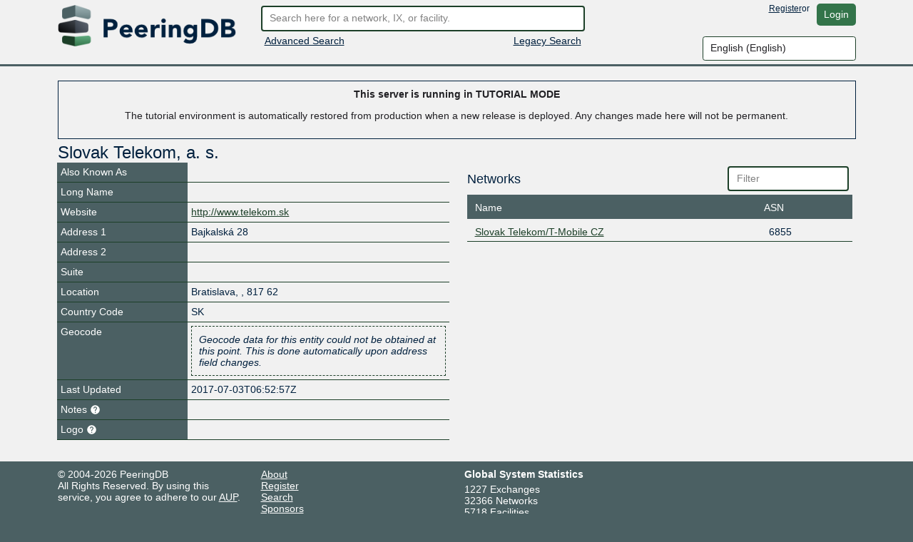

--- FILE ---
content_type: text/html; charset=utf-8
request_url: https://tutorial.peeringdb.com/org/17369
body_size: 31899
content:




<!DOCTYPE HTML>
<html xmlns="http://www.w3.org/1999/xhtml" xml:lang="en" lang="en">
<head>
<title>Slovak Telekom, a. s. - PeeringDB</title>
<meta http-equiv="Content-Type" content="text/html;charset=utf-8">
<link rel="canonical" href="https://www.peeringdb.com/org/17369" />


<meta property="og:title" content="PeeringDB" />
<meta property="og:type" content="website" />
<meta property="og:description" content="The Interconnection Database" />
<meta property="og:url" content="https://www.peeringdb.com/org/17369" />

<!-- open graph -->

<meta property="og:image" content="https://tutorial.peeringdb.com/s/2.74.1/pdb-logo-rect-coloured.png" />
<meta property="og:image:secure_url" content="https://tutorial.peeringdb.com/s/2.74.1/pdb-logo-rect-coloured.png" />
<meta property="og:image:alt" content="PeeringDB" />
<meta property="og:image:width" content="1200" />
<meta property="og:image:height" content="627" />

<!-- twitter -->

<meta property="twitter:card" content="summary" />
<meta property="twitter:site" content="@PeeringDB" />
<meta property="twitter:title" content="PeeringDB" />
<meta property="twitter:description" content="The Interconnection Database" />
<meta property="twitter:url" content="https://www.peeringdb.com/org/17369" />
<meta property="twitter:image" content="https://tutorial.peeringdb.com/s/2.74.1/pdb-logo-square-coloured.png" />


<link rel="shortcut icon" type="image/png" href="/s/2.74.1//favicon.ico"/>

<link href="https://fonts.googleapis.com/icon?family=Material+Icons" rel="stylesheet">
<link rel="stylesheet" type="text/css" href="/s/2.74.1/bootstrap/css/bootstrap.css" />
<meta name="viewport" content="width=device-width, initial-scale=1, maximum-scale=1, user-scalable=no">
<link rel="stylesheet" type="text/css" href="/s/2.74.1/autocomplete/jquery.autocomplete-light.css" />
<link rel="stylesheet" type="text/css" href="/s/2.74.1/20c/twentyc.edit.css" />
<link rel="stylesheet" type="text/css" href="/s/2.74.1/site.css" />

<script type="text/javascript">
window.STATIC_URL = "/s/2.74.1/";
</script>
<script src='https://www.google.com/recaptcha/api.js'></script>
<script type="text/javascript" src="/s/2.74.1/jquery/jquery.js"></script>
<script type="text/javascript" src="/s/2.74.1/js-cookie/js.cookie.js"></script>
<script type="text/javascript" src="/s/2.74.1/bootstrap/js/bootstrap.bundle.min.js"></script>
<script type="text/javascript" src="/s/2.74.1/showdown/showdown.min.js"></script>
<script type="text/javascript" src="/s/2.74.1/dom-purify/purify.min.js"></script>
<script type="text/javascript" src="/s/2.74.1/base64/base64url-arraybuffer.js"></script>
<script type="text/javascript" src="/s/2.74.1/django-security-keys/django-security-keys.js"></script>
<script type="text/javascript" src="/s/2.74.1/20c/twentyc.core.js"></script>
<script type="text/javascript" src="/s/2.74.1/20c/twentyc.edit.js"></script>
<script type="text/javascript" src="/s/2.74.1/20c/twentyc.filter-field.js"></script>
<script type="text/javascript" src="/s/2.74.1/20c/twentyc.sortable.js"></script>
<script type="text/javascript" src="/s/2.74.1/autocomplete/jquery.autocomplete-light.min.js"></script>

<script type="text/javascript" src="/jsi18n/"></script>
<script type="text/javascript" src="/s/2.74.1/peeringdb.js"></script>

<script type="text/javascript" language="javascript">
const is_authenticated = `False` == 'True'
$(window).bind("load", function() {
  if(!PeeringDB.csrf)
    PeeringDB.csrf = 'EfOxT1XNdl1S75cuuHdyXQwHxCY0ZpqmxrzCAuHpuCHhQQegs9Cui6jVb5ZpaTF4';
  

  SecurityKeys.init({
    url_request_registration: "/security_keys/request_registration",
    url_request_authentication: "/security_keys/request_authentication",
    csrf_token:"EfOxT1XNdl1S75cuuHdyXQwHxCY0ZpqmxrzCAuHpuCHhQQegs9Cui6jVb5ZpaTF4"
  });

  $('#anon-language-preference').each(function(idx) {
    $(this).on("change", function() {
      Cookies.set('django_language', this.value, { expires: 365 });
      if (is_authenticated) {
        var selectedLocale = this.value;
        var formData = new FormData();
        formData.append('locale', selectedLocale);
        fetch('/set-user-locale', {
          method: 'POST',
          body: formData,
          headers: {
            'X-CSRFToken': getCSRFToken()
          }
        })
        .then(response => {
          if (response.ok) {
            reloadPage();
          } else {
            console.error('Failed to set user locale');
          }
        })
        .catch(error => {
          console.error('Error:', error);
        });
      } else {
        console.log("User is not authenticated");
        reloadPage();
      }
    });
  });

  function reloadPage() {
    window.location.href = window.location.href;
    window.location.reload();
    // Reload the current page, without using the cache
    document.location.reload(true);
  }

  function getCSRFToken() {
    var csrfToken = document.querySelector('input[name="csrfmiddlewaretoken"]');
    return csrfToken ? csrfToken.value : '';
  }
});
</script>
</head>




<body>


<div class="header" id="header">
  <div class="container">
    <div class="row">
      <div class="col-lg-3 col-md-4 col-sm-4 col-12 logo-container">
        <a href="/"><img id="logo" class="logo img-fluid" src="/s/2.74.1//pdb-logo-coloured.png"/></a>
      </div>
      <div class="col-lg-5 col-md-5 col-sm-5 col-12 search-container">
        <form action="/search/v2" id="quick-search" method="POST">
          <input type="hidden" name="csrfmiddlewaretoken" value="EfOxT1XNdl1S75cuuHdyXQwHxCY0ZpqmxrzCAuHpuCHhQQegs9Cui6jVb5ZpaTF4">
          <input placeholder="Search here for a network, IX, or facility." value="" class="form-control" name="term" id="search" type="text" />
        </form>
        <div class="row">
          <div class="col-6 col-sm-6">
            <div class="advanced-search">
              <a href="/advanced_search">Advanced Search</a>
            </div>
          </div>
          <div class="col-6 col-sm-6 right">
            <div class="v2-search">
              
              <a href="/search?q=">Legacy Search</a>
              
            </div>
          </div>
        </div>
      </div>
      <div class="col-lg-4 col-md-3 col-sm-3 col-12 user-container">
        <div class="row">
          <div class="nav right toolbar" style="justify-content: flex-end; align-items: flex-start;">
          
            <a href="/register">Register</a> or <a href="/account/login/?next=/org/17369" class="btn btn-default">Login</a>
          
          </div>
        </div>
        <div class="row">
          <div style="justify-content: flex-end; align-items: flex-start; display: flex;">
            <select name="language" id="anon-language-preference" class="form-control">
              
              
              
                
                <option value="cs-cz">
                Czech (česky)
                </option>
              
                
                <option value="de-de">
                German (Deutsch)
                </option>
              
                
                <option value="el-gr">
                Greek (Ελληνικά)
                </option>
              
                
                <option value="en" selected>
                English (English)
                </option>
              
                
                <option value="es-es">
                Spanish (español)
                </option>
              
                
                <option value="fr-fr">
                French (français)
                </option>
              
                
                <option value="it">
                Italian (italiano)
                </option>
              
                
                <option value="ja-jp">
                Japanese (日本語)
                </option>
              
                
                <option value="lt">
                Lithuanian (Lietuviškai)
                </option>
              
                
                <option value="oc">
                Occitan (occitan)
                </option>
              
                
                <option value="pt">
                Portuguese (Português)
                </option>
              
                
                <option value="ro-ro">
                Romanian (Română)
                </option>
              
                
                <option value="ru-ru">
                Russian (Русский)
                </option>
              
                
                <option value="zh-cn">
                Simplified Chinese (简体中文)
                </option>
              
                
                <option value="zh-tw">
                Traditional Chinese (繁體中文)
                </option>
              
            </select>
          </div>
        </div>
      </div>
    </div>
  </div>
</div>






<div class="view_info left">
  <div class="container">

    <div id="inline-search-container" style="display:none">
      
<div id="search-result" data-campus-icon-path="/s/2.74.1/campus.svg">
  <div class="row">
    <div class="col-md-3 col-sm-12 col-12">
      <div class="view_title">Exchanges (<span id="search-result-length-ix"></span>)</div>
      <div id="search-result-ix"></div>
    </div>
    <div class="col-md-3 col-sm-12 col-12">
      <div class="view_title">Networks (<span id="search-result-length-net"></span>)</div>
      <div id="search-result-net"></div>
    </div>
    <div class="col-md-3 col-sm-12 col-12">
      <div class="view_title">Facilities (<span id="search-result-length-fac"></span>)</div>
      <div id="search-result-fac"></div>
    </div>
    <div class="col-md-3 col-sm-12 col-12">
      <div class="view_title">Organizations (<span id="search-result-length-org"></span>)</div>
      <div id="search-result-org"></div>
    </div>
    <div class="col-md-3 col-sm-12 col-12">
      <div class="view_title">Carriers (<span id="search-result-length-unknown"></span>)</div>
      <div id="search-result-unknown"></div>
    </div>
  </div>


</div>

    </div>


    <div id="content">
      


      


<div class="marg-bot-15">
<div class="editable popin info panel">
<p class="center">
<b>This server is running in TUTORIAL MODE</b>
</p>

<p class="center">
    The tutorial environment is automatically restored from production when a new release is deployed. Any changes made here will not be permanent.
</p>

</div>
</div>


      



      
      
<div id="view" data-ref-tag="org" class="view " >



<div class="row">
  <div class="col-md-12 col-sm-12 col-12">
    <div class="view_title row">
      <div class="col-md-8 col-sm-8 col-10"
           
           data-edit-required="yes"
           data-edit-value="Slovak Telekom, a. s."
           data-edit-name="name">Slovak Telekom, a. s.
           
           </div>

      <div class="col-md-4 col-sm-4 col-2 right button-bar">
        
        
        <div>

        
        </div>
        
      </div>
    </div>
  </div>
</div>



<div class="stats_row row">
      

      
</div>



<!-- EXPORT MODAL -->



<div class="row">

  <div class="col-md-6 col-sm-12 col-12 view-left">
  


  <!-- fields -->
  <div class="view_fields" id="org_section">
  
  
  

    
    
    <div class="row view_row  " >

      
        <!-- row header -->
        <div  class="view_field col-4 col-sm-5 col-md-4"
            
            > Also Known As
             

             
        </div>

        

        <!-- row value -->
        
          <div class="view_value col-8 col-sm-7 col-md-8"
              
              
              data-edit-name="aka"></div>

        
      
    </div>
    
    
    
    
  
  

    
    
    <div class="row view_row  " >

      
        <!-- row header -->
        <div  class="view_field col-4 col-sm-5 col-md-4"
            
            > Long Name
             

             
        </div>

        

        <!-- row value -->
        
          <div class="view_value col-8 col-sm-7 col-md-8"
              
              
              data-edit-name="name_long"></div>

        
      
    </div>
    
    
    
    
  
  

    
    
    <div class="row view_row  " >

      
        <!-- row header -->
        <div data-edit-toggled="view" class="view_field col-4 col-sm-5 col-md-4"
            
            ><svg class="incomplete hidden" xmlns="http://www.w3.org/2000/svg" height="15px" viewBox="0 0 24 24" width="15px" fill="#FFFFFF"><path d="M0 0h24v24H0z" fill="none"/><path d="M12 2C6.48 2 2 6.48 2 12s4.48 10 10 10 10-4.48 10-10S17.52 2 12 2zm1 15h-2v-2h2v2zm0-4h-2V7h2v6z"/></svg> Website
             

             
        </div>

        

        <!-- row header (edit mode), will only be set if `edit_label` is set on the field definition -->

        <div data-edit-toggled="edit" class="view_field col-4 col-sm-5 col-md-4 help-text"
             
             data-bs-toggle="tooltip"
             data-placement="top"
             
             title="If this field is set, it will be displayed on this record. If not, we will display the website from the organization record this is tied to"
             ><svg class="incomplete hidden" xmlns="http://www.w3.org/2000/svg" height="15px" viewBox="0 0 24 24" width="15px" fill="#FFFFFF"><path d="M0 0h24v24H0z" fill="none"/><path d="M12 2C6.48 2 2 6.48 2 12s4.48 10 10 10 10-4.48 10-10S17.52 2 12 2zm1 15h-2v-2h2v2zm0-4h-2V7h2v6z"/></svg> Company Website Override
             <svg xmlns="http://www.w3.org/2000/svg" height="15px" viewBox="0 0 24 24" width="15px" fill="#FFFFFF"><path d="M0 0h24v24H0z" fill="none"/><path d="M12 2C6.48 2 2 6.48 2 12s4.48 10 10 10 10-4.48 10-10S17.52 2 12 2zm1 17h-2v-2h2v2zm2.07-7.75l-.9.92C13.45 12.9 13 13.5 13 15h-2v-.5c0-1.1.45-2.1 1.17-2.83l1.24-1.26c.37-.36.59-.86.59-1.41 0-1.1-.9-2-2-2s-2 .9-2 2H8c0-2.21 1.79-4 4-4s4 1.79 4 4c0 .88-.36 1.68-.93 2.25z"/></svg>
        </div>

        

        <!-- row value -->
        
          <div class="view_value col-8 col-sm-7 col-md-8"
              
              
              data-edit-name="website"
              data-edit-template="link"><a href="http://www.telekom.sk" target="_blank">http://www.telekom.sk</a></div>

        
      
    </div>
    
    
    
    
  
  <div class="row view_value text-center" data-edit-toggled="edit">
    <button onclick="addSocialMediaElement(this)"
          style="
            display: inline-block;
            width: auto;
          "
        class="btn btn-primary btn-sm"
      >+ Social Media</button>
  </div>
  
    
  
  

    
    
    <div class="row view_row  " >

      
        <!-- row header -->
        <div  class="view_field col-4 col-sm-5 col-md-4"
            
            ><svg class="incomplete hidden" xmlns="http://www.w3.org/2000/svg" height="15px" viewBox="0 0 24 24" width="15px" fill="#FFFFFF"><path d="M0 0h24v24H0z" fill="none"/><path d="M12 2C6.48 2 2 6.48 2 12s4.48 10 10 10 10-4.48 10-10S17.52 2 12 2zm1 15h-2v-2h2v2zm0-4h-2V7h2v6z"/></svg> Address 1
             

             
        </div>

        

        <!-- row value -->
        
          <div class="view_value col-8 col-sm-7 col-md-8"
              
              
              data-edit-name="address1">Bajkalská 28</div>

        
      
    </div>
    
    
    
    
  
  

    
    
    <div class="row view_row  " >

      
        <!-- row header -->
        <div  class="view_field col-4 col-sm-5 col-md-4"
            
            > Address 2
             

             
        </div>

        

        <!-- row value -->
        
          <div class="view_value col-8 col-sm-7 col-md-8"
              
              
              data-edit-name="address2"></div>

        
      
    </div>
    
    
    
    
  
  

    
    
    
  
  

    
    
    <div class="row view_row  " >

      
        <!-- row header -->
        <div  class="view_field col-4 col-sm-5 col-md-4"
            
            > Suite
             

             
        </div>

        

        <!-- row value -->
        
          <div class="view_value col-8 col-sm-7 col-md-8"
              
              
              data-edit-name="suite"></div>

        
      
    </div>
    
    
    
    
  
  

    
    
    <div class="row view_row  " >

      
        <!-- row header -->
        <div  class="view_field col-4 col-sm-5 col-md-4"
            
            ><svg class="incomplete hidden" xmlns="http://www.w3.org/2000/svg" height="15px" viewBox="0 0 24 24" width="15px" fill="#FFFFFF"><path d="M0 0h24v24H0z" fill="none"/><path d="M12 2C6.48 2 2 6.48 2 12s4.48 10 10 10 10-4.48 10-10S17.52 2 12 2zm1 15h-2v-2h2v2zm0-4h-2V7h2v6z"/></svg> Location
             

             
        </div>

        

        <!-- row value -->
        
          <div class="view_value inline col-8 col-sm-7 col-md-8">
            <span class="inline delimited"
                
                
                data-edit-name="city">Bratislava</span><span data-edit-toggled="view">,</span>

            <span class="inline delimited"
                
                
                data-edit-name="state"></span><span data-edit-toggled="view">,</span>

            <span class="inline"
                
                
                data-edit-name="zipcode">
                817 62
            </span>
          </div>
        
      
    </div>
    
    
    
    
  
  

    
    
    <div class="row view_row  " >

      
        <!-- row header -->
        <div  class="view_field col-4 col-sm-5 col-md-4"
            
            ><svg class="incomplete hidden" xmlns="http://www.w3.org/2000/svg" height="15px" viewBox="0 0 24 24" width="15px" fill="#FFFFFF"><path d="M0 0h24v24H0z" fill="none"/><path d="M12 2C6.48 2 2 6.48 2 12s4.48 10 10 10 10-4.48 10-10S17.52 2 12 2zm1 15h-2v-2h2v2zm0-4h-2V7h2v6z"/></svg> Country Code
             

             
        </div>

        

        <!-- row value -->
        
          <div class="view_value col-8 col-sm-7 col-md-8"
              
              data-edit-name="country"
              data-edit-data="countries_b"
              
              data-edit-value="SK">SK</div>
              

        
      
    </div>
    
    
    
    
  
  

    
    
    <div class="row view_row  " >

      
        <!-- row header -->
        <div  class="view_field col-4 col-sm-5 col-md-4"
            
            > Geocode
             

             
        </div>

        

        <!-- row value -->
        
        <div id="geocode" class="view_value col-8 col-sm-7 col-md-8">
          
            
            <span id="geocode_active"></span>
            <div id="geocode_inactive" class="note inactive">
              Geocode data for this entity could not be obtained at this point. This is done automatically upon address field changes.
            </div>
            
          
        </div>
        
      
    </div>
    
    
    
    
  
  

    
    
    <div class="row view_row  " >

      
        <!-- row header -->
        <div  class="view_field col-4 col-sm-5 col-md-4"
            
            > Last Updated
             

             
        </div>

        

        <!-- row value -->
        
          <div class="view_value col-8 col-sm-7 col-md-8"
              
              
              data-edit-name="updated">2017-07-03T06:52:57Z</div>

        
      
    </div>
    
    
    
    
  
  

    
    
    <div class="row view_row  " >

      
        <!-- row header -->
        <div  class="view_field col-4 col-sm-5 col-md-4 help-text"
            
            
             data-bs-toggle="tooltip"
             data-placement="top"
             
             title="Markdown enabled"
             > Notes
             <svg xmlns="http://www.w3.org/2000/svg" height="15px" viewBox="0 0 24 24" width="15px" fill="#FFFFFF"><path d="M0 0h24v24H0z" fill="none"/><path d="M12 2C6.48 2 2 6.48 2 12s4.48 10 10 10 10-4.48 10-10S17.52 2 12 2zm1 17h-2v-2h2v2zm2.07-7.75l-.9.92C13.45 12.9 13 13.5 13 15h-2v-.5c0-1.1.45-2.1 1.17-2.83l1.24-1.26c.37-.36.59-.86.59-1.41 0-1.1-.9-2-2-2s-2 .9-2 2H8c0-2.21 1.79-4 4-4s4 1.79 4 4c0 .88-.36 1.68-.93 2.25z"/></svg>

             
        </div>

        

        <!-- row value -->
        
          <div class="view_value col-8 col-sm-7 col-md-8 fmt_text"
               data-render-markdown="yes"
               
               
               data-edit-value=""
               data-edit-name="notes">
                    
                    
                </div>
        
      
    </div>
    
    
    
    
  
  

    
    
    <div class="row view_row  " >

      
        <!-- row header -->
        <div  class="view_field col-4 col-sm-5 col-md-4 help-text"
            
            
             data-bs-toggle="tooltip"
             data-placement="top"
             
             title="Allows you to upload and set a logo image file for this organization - Max size: 50kb"
             > Logo
             <svg xmlns="http://www.w3.org/2000/svg" height="15px" viewBox="0 0 24 24" width="15px" fill="#FFFFFF"><path d="M0 0h24v24H0z" fill="none"/><path d="M12 2C6.48 2 2 6.48 2 12s4.48 10 10 10 10-4.48 10-10S17.52 2 12 2zm1 17h-2v-2h2v2zm2.07-7.75l-.9.92C13.45 12.9 13 13.5 13 15h-2v-.5c0-1.1.45-2.1 1.17-2.83l1.24-1.26c.37-.36.59-.86.59-1.41 0-1.1-.9-2-2-2s-2 .9-2 2H8c0-2.21 1.79-4 4-4s4 1.79 4 4c0 .88-.36 1.68-.93 2.25z"/></svg>

             
        </div>

        

        <!-- row value -->
        

          <div class="view_value col-8 col-sm-7 col-md-8 img logo"
              data-edit-upload-path="/org/17369/upload-logo"
              
              
              
              data-edit-accept=".jpg,.jpeg,.png"
              
              
              data-edit-max-size="51200"
              
              data-edit-value=""
              data-edit-name="logo"
              data-edit-not-org-logo=""
              data-edit-object-type="org">
                <img class="img-fluid" alt="Logo" style="max-height: 75px; display:none;">
              </div>

        
      
    </div>
    
    
    
    
  </div>

  

  </div>

  <div class="col-md-6 col-sm-12 col-12">
  


<!-- FACILITIES -->


<!-- NETWORKS -->


<div class="list"
     id="api-listing-net"
     data-sort-container=".scrollable"
     data-sort-row=".row.item"

     data-edit-module="api_listing"
     data-edit-group="#view"
     data-edit-target="api:net">

  <div class="row">
    <div class="col-6 col-sm-8 col-md-8">
      <h5>Networks</h5>
    </div>
    <div class="col-6 col-sm-4 col-md-4 filter">
      <input type="text" placeholder="Filter" data-filter-target="#list-networks" class="form-control" />
    </div>
  </div>
  <div class="row header">
    <div class="col-9 col-sm-9 col-md-9">
      <div data-sort-target=".name" data-sort-initial="asc">Name</div>
    </div>
    <div class="col-3 col-sm-3 col-md-3">
      <div data-sort-target=".asn" class="numeric">ASN</div>
    </div>
  </div>

  <div class="scrollable"
       id="list-networks"
       data-edit-component="list"
       data-edit-template="network-item">

    <div class="empty-result">
      <div class="message">No filter matches.</div>
      <div class="help">You may filter by <b>Name</b> or <b>ASN.</b></div>
    </div>

    

    <div class="row item status-ok" data-edit-id="13862" data-edit-label="Network: Slovak Telekom/T-Mobile CZ">
      <div class="col-9 col-sm-9 col-md-9">
        <div class="name" data-sort-value="slovak telekom/t-mobile cz" data-filter-value="Slovak Telekom/T-Mobile CZ">
          
          <a  href="/net/13862" >Slovak Telekom/T-Mobile CZ</a>
        </div>
        

      </div>
      <div class="col-3 col-sm-3 col-md-3">
        <div class="asn" data-sort-value="6855" data-filter-value="6855">6855</div>
      </div>

    </div>

    

  </div>
</div>


<!-- EXCHANGES -->


<!-- CARRIERS -->





  </div>

</div>
    <div class="view_title right" data-edit-toggled="edit"  style="display:none;">
      <a class="btn btn-primary" data-edit-action="toggle-edit">Cancel</a>
      <a class="btn btn-primary" data-edit-action="submit">Save</a>
    </div>
</div>



<script>
  $(document).ready(function(){
    $('[data-bs-toggle="tooltip"]').tooltip({container:"body", trigger:"hover"});
  })
</script>






<!-- TEMPLATES -->
<div id="editable-templates">

  <!-- USER PERMISSION ROW -->
  <div id="user-permission-item" class="row item">
    <div class="col-12 col-sm-5 col-md-5">
      <a class="btn-row-delete" data-edit-toggled="edit" data-edit-action="remove">&times;</a>
      <div data-edit-name="entity"></div>
    </div>
    <div class="col-4 col-sm-2 col-md-2">
      <div data-edit-name="perm_c" data-edit-type="bool"></div>
    </div>
    <div class="col-4 col-sm-2 col-md-2">
      <div data-edit-name="perm_u" data-edit-type="bool"></div>
    </div>
    <div class="col-4 col-sm-2 col-md-2">
      <div data-edit-name="perm_d" data-edit-type="bool"></div>
    </div>
    <div class="col-1 col-sm-1 col-md-1">
    </div>
  </div>

  <!-- Key PERMISSION ROW -->
  <div id="key-permission-item" class="row item">
    <div class="col-12 col-sm-5 col-md-5">
      <a class="btn-row-delete" data-edit-toggled="edit" data-edit-action="remove">&times;</a>
      <div data-edit-name="entity"></div>
    </div>
    <div class="col-4 col-sm-2 col-md-2">
      <div data-edit-name="perm_c" data-edit-type="bool"></div>
    </div>
    <div class="col-4 col-sm-2 col-md-2">
      <div data-edit-name="perm_u" data-edit-type="bool"></div>
    </div>
    <div class="col-4 col-sm-2 col-md-2">
      <div data-edit-name="perm_d" data-edit-type="bool"></div>
    </div>
    <div class="col-1 col-sm-1 col-md-1">
    </div>
  </div>

  <!-- USER ROW -->

  <div id="user-item" class="row item">
    <div class="col-4 col-sm-5 col-md-4" data-edit-name="full_name"></div>
    <div class="col-4 col-sm-5 col-md-4" data-edit-name="email"></div>
    <div class="col-4 col-sm-5 col-md-2">
      <div data-edit-type="select"
           data-edit-data="enum/org_groups"
           data-edit-name="group"
           data-edit-value="member">member</div>
    </div>
    <div class="col-4 col-sm-2 col-md-2 right">
      <a class="btn btn-default" data-edit-action="remove">Remove</a>
    </div>

  </div>

  <!-- KEY ROW -->

  <div
    id="api-key-item"
    class="row marg-top editable">

    <div class="editable update-key col-11"
      data-edit-target="/org_admin/manage_key/update">
      <div class="row">
        <div class="col-2">
          <div class="editable payload">
            <div data-edit-name="org_id"></div>
            <div data-edit-name="prefix"></div>
          </div>

          <span data-edit-toggled="view">
            <a class="btn btn-default" data-edit-action="toggle-edit">Edit</a>
          </span>
          <span data-edit-toggled="edit">
            <a class="btn btn-default" data-edit-action="toggle-edit">Cancel</a>
            <a class="btn btn-default" data-edit-action="submit">Save</a>
          </span>
        </div>

        <div class="col-2">
          <div data-edit-name="prefix"></div>
        </div>

        <div class="col-3">
          <div data-edit-type="string" data-edit-name="name"></div>
        </div>

        <div class="col-3">
          <div data-edit-type="email" data-edit-name="email"></div>
        </div>

      </div>
    </div>

    <div class="col-1 right">
      <a class="btn btn-default" data-edit-action="revoke">Revoke</a>
    </div>
  </div>

  <!-- FACILITY ROW -->

  <div id="facility-item" class="row item">
    <div class="col-6 col-sm-6 col-md-6">
      
      <div class="name" data-edit-name="name"></div>
    </div>
    <div class="col-6 col-sm-6 col-md-6">
      <div class="country" data-edit-name="country"></div>
      <div class="city" data-edit-name="city"></div>
    </div>
  </div>

  <!-- EXCHANGE ROW -->

  <div id="exchange-item" class="row item">
    <div class="col-6 col-sm-6 col-md-6">
      
      <div class="name" data-edit-name="name"></div>
    </div>
    <div class="col-6 col-sm-6 col-md-6">
      <div class="country" data-edit-name="country"></div>
      <div class="city" data-edit-name="city"></div>
    </div>
  </div>

  <!-- NETWORK ROW -->

  <div id="network-item" class="row item">
    <div class="col-9 col-sm-9 col-md-9">
      
      <div class="name" data-edit-name="name"></div>
    </div>
    <div class="col-3 col-sm-3 col-md-3">
      <div class="asn" data-edit-name="asn"></div>
    </div>
  </div>

  <!-- CARRIER ROW -->

  <div id="carrier-item" class="row item">
    <div class="col-6 col-sm-6 col-md-6">
      
      <div class="name" data-edit-name="name"></div>
    </div>
    <div class="col-6 col-sm-6 col-md-6">
    </div>
  </div>

  <!-- CAMPUS ROW -->

  <div id="campus-item" class="row item">
    <div class="col-6 col-sm-6 col-md-6">
      
      <div class="name" data-edit-name="name"></div>
    </div>
    <div class="col-6 col-sm-6 col-md-6">
    </div>
  </div>



</div>


      
    </div>
  </div>
</div>


<div class="landing_footer">
  <div class="container">
    <div class="row">
      <div class="col-md-3 col-sm-4 col-12">
      &copy; 2004-2026 PeeringDB <br/>
      All Rights Reserved. By using this service, you agree to adhere to our
      <a href="/aup">AUP</a>.<br/>
      <p class="marg-top-15">
      <a href="https://github.com/peeringdb/peeringdb/issues">2.74.1</a> - <a href="https://docs.peeringdb.com/gov/misc/2017-04-02-PeeringDB_Privacy_Policy.pdf">Privacy Policy</a>
      </p>
      <p>
          <a target='_blank' href='https://www.facebook.com/peeringdb/'><img class="socialmedia_icon" src='/s/2.74.1//social-facebook.png' alt="Facebook"></a>
          <a target="_blank" href="https://github.com/peeringdb/peeringdb/issues"><img class="socialmedia_icon" src="/s/2.74.1//social-github.png" alt="GitHub"></a>
          <a target="_blank" href="https://www.linkedin.com/company/peeringdb"><img class="socialmedia_icon" src="/s/2.74.1//social-linkedin.png" alt="LinkedIn"></a>
          <a target='_blank' href='https://twitter.com/PeeringDB'><img class="socialmedia_icon" src='/s/2.74.1//social-x.png' alt="X"></a>
          <a target="_blank" href="https://www.youtube.com/channel/UCOrYWUg-dbL9UTFV_Lry6Wg"><img class="socialmedia_icon" src='/s/2.74.1//social-youtube.png' alt="YouTube"></a>
        </p>
      </div>
      <div class="col-md-3 col-sm-4 col-12">
        <div>
        <a href="/about">About</a>
        </div>
        <div>
        <a href="/register">Register</a>
        </div>
        <div>
        <a href="/advanced_search">Search</a>
        </div>
        <div>
        <a href="/sponsors">Sponsors</a>
        </div>
      <p> </p>
      <h4><b>Resources</b></h4>
        <div><a href="/apidocs" target="_blank">API</a></div>
        <div><a href="/docs" target="_blank">Documentation</a></div>
        <div><a href="https://docs.peeringdb.com/release_notes/#release-notes" target="_blank">Release Notes</a></div>
        <div><a href="http://docs.peeringdb.com/faq/" target="_blank">FAQ</a></div>
        <div><a href="http://gov.peeringdb.com/" target="_blank">Governance</a></div>
        <div><a href="http://status.peeringdb.com/" target="_blank">Status</a></div>
        
        <div><a href="https://public.peeringdb.com/peeringdb.kmz" download>Google Earth KMZ</a></div>
        
      <p> </p>
      <h4><b>Contact Us</b></h4>
      <a href="mailto:support@peeringdb.com">support@peeringdb.com</a>
      <p></p>
      </div>
      <div class="col-md-4 col-sm-4 col-12">
      <h4><b>Global System Statistics</b></h4>
      <div class="global_stats">
        <div>1227 Exchanges</div>
        <div>32366 Networks</div>
        <div>5718 Facilities</div>
        <div>63 Campuses</div>
        <div>233 Carriers</div>
        <div>58720 Connections to Exchanges</div>
        <div>54926 Connections to Facilities</div>
        <div>7602 Automated Networks</div>
        <div>48368 Registered Users</div>
        <div>31017 Organizations</div>
      </div>
    </div>
  </div>
</div>






</body>
</html>

